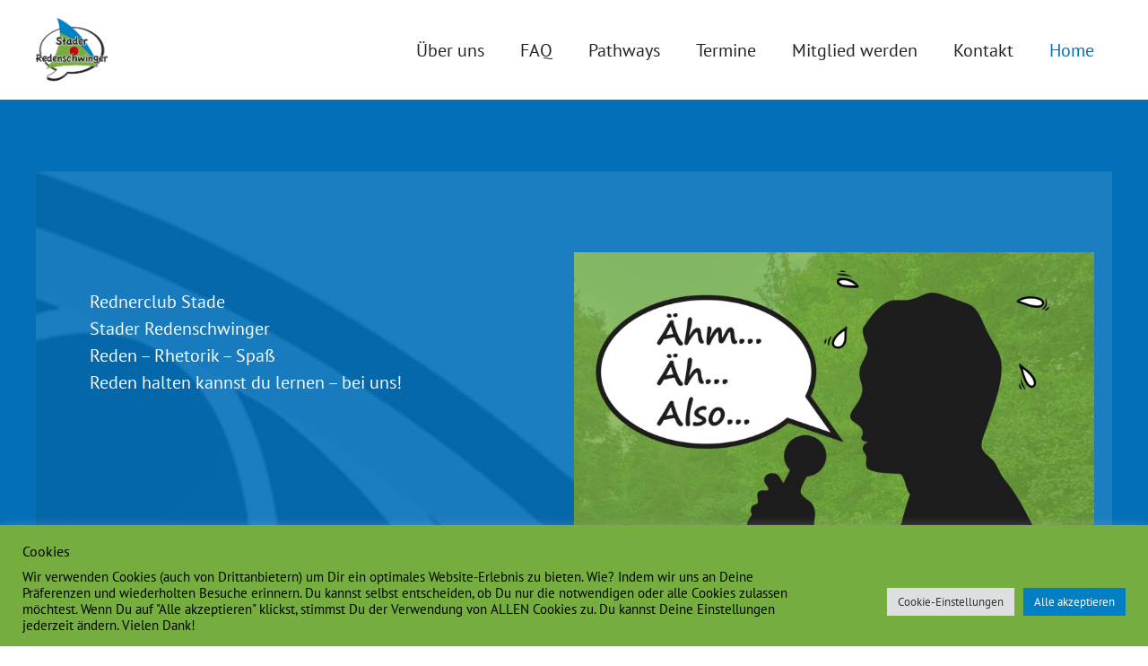

--- FILE ---
content_type: image/svg+xml
request_url: https://www.stader-redenschwinger.de/wp-content/uploads/2021/07/Logo-Redenschwinger.svg
body_size: 40715
content:
<?xml version="1.0" encoding="UTF-8" standalone="no"?>
<!DOCTYPE svg PUBLIC "-//W3C//DTD SVG 1.1//EN" "http://www.w3.org/Graphics/SVG/1.1/DTD/svg11.dtd">
<svg width="100%" height="100%" viewBox="0 0 710 633" version="1.1" xmlns="http://www.w3.org/2000/svg" xmlns:xlink="http://www.w3.org/1999/xlink" xml:space="preserve" xmlns:serif="http://www.serif.com/" style="fill-rule:evenodd;clip-rule:evenodd;stroke-linejoin:round;stroke-miterlimit:2;">
    <use id="Hintergrund" xlink:href="#_Image1" x="0" y="0" width="710px" height="633px"/>
    <use xlink:href="#_Image2" x="338" y="290" width="79px" height="79px"/>
    <defs>
        <image id="_Image1" width="710px" height="633px" xlink:href="[data-uri]"/>
        <image id="_Image2" width="79px" height="79px" xlink:href="[data-uri]"/>
    </defs>
</svg>
